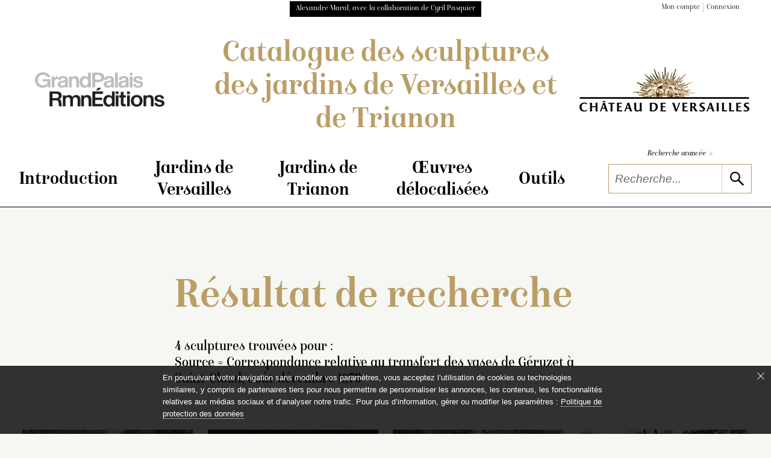

--- FILE ---
content_type: text/html; charset=UTF-8
request_url: https://sculptures-jardins.chateauversailles.fr/recherche/resultat.php?isource=correspondance-relative-au-id759721
body_size: 14907
content:
<!doctype html><html lang="fr" xmlns="http://www.w3.org/1999/xhtml" prefix="og: http://ogp.me/ns#">
<head>
	<!-- Matomo -->
<script nonce="CbUFcSR6r/K7geKvmnhrBA==">
  var _paq = window._paq = window._paq || [];
  /* tracker methods like "setCustomDimension" should be called before "trackPageView" */
  _paq.push(['trackPageView']);
  _paq.push(['enableLinkTracking']);
  (function() {
    var u="https://matomo.labrmngp.fr/";
    _paq.push(['setTrackerUrl', u+'matomo.php']);
    _paq.push(['setSiteId', '77']);
    var d=document, g=d.createElement('script'), s=d.getElementsByTagName('script')[0];
    g.async=true; g.src=u+'matomo.js'; s.parentNode.insertBefore(g,s);
  })();
</script>
<!-- End Matomo Code -->
	<meta charset="utf-8">
	<meta http-equiv="X-UA-Compatible" content="IE=edge,chrome=1">
	
	<!--meta_content-->
	<title>Les sculptures des jardins de Versailles et de Trianon, résultat d'une recherche</title>
	<meta name="description" content="Catalogue raisonné des sculptures des jardins de Versailles et de Trianon. Résultat d'une recherche."/>
	
	
	<link rel="icon" href="../favicon.ico" />
	<meta name="viewport" content="width=device-width">	
<link rel="stylesheet" href="/static/css/config_domaine.css?v=251127">
<link rel="stylesheet" href="/static/css/styles_v1-04.css?v=251127">
<link rel="stylesheet" href="/static/css/print.css">	<script src="../static/js/polyfills/polyfills.js" defer></script>
	<script src="../static/js/polyfills/css-variables.js"></script>

	
</head>
<body class="body-RESULTAT">
<script nonce="CbUFcSR6r/K7geKvmnhrBA==" type="text/javascript">
   var _items = [{'link': '../notice/notice.php?id=741&pos=0&isource%3Dcorrespondance-relative-au-id759721#hn', 'img': '17-503182', 'titre': 'Vase orné de scènes marines et mascarons de coquillages', 'info': 'Léon Géruzet', 'text': '<ligne_desc>Vase de forme ovale ayant sur la moulure d’en haut une frise de coquilles et de feuilles de refend. Sur la gorge sont représentés, dans des compartiments, des dauphins voguant sur l’onde et des têtes de soleil. Sur le corps, sur les deux faces, des mascarons formés de coquillages et d’une écrevisse avec, au-dessous, un relief de jeunes tritons tenant des conques et des zéphyrs tenant des flèches et chevauchant des dauphins. Sous les anses en volutes, ornées de rinceaux et reposant…</ligne_desc>', 'position': '0'},{'link': '../notice/notice.php?id=1025&pos=1&isource%3Dcorrespondance-relative-au-id759721#hn', 'img': '17-503188', 'titre': 'Vase orné de scènes marines et mascarons de coquillages', 'info': 'Léon Géruzet', 'text': '<ligne_desc>Vase de forme ovale ayant sur la moulure d’en haut une frise de coquilles et de feuilles de refend. Sur la gorge sont représentés, dans des compartiments, des dauphins voguant sur l’onde et des têtes de soleil. Sur le corps, sur les deux faces, des mascarons formés de coquillages et d’une écrevisse avec, au-dessous, un relief de jeunes tritons tenant des conques et des zéphyrs tenant des flèches et chevauchant des dauphins. Sous les anses en volutes, ornées de rinceaux et reposant…</ligne_desc>', 'position': '1'},{'link': '../notice/notice.php?id=1026&pos=2&isource%3Dcorrespondance-relative-au-id759721#hn', 'img': '17-503192', 'titre': 'Vase orné de scènes marines et mascarons grimaçants', 'info': 'Léon Géruzet', 'text': '<ligne_desc>Vase de forme ovale ayant sur la moulure d’en haut une frise de congélations. Sur la gorge figure un relief représentant un triomphe marin avec, au-dessous, une frise de coquilles et de joncs. Sur le corps, sur les deux faces, des mascarons tirant la langue et coiffés de roseaux desquels partent des festons, tombant sur la panse, qui viennent s’attacher à deux protomés de lion sur lesquels reposent les anses en volutes ornées de rinceaux. Au-dessous, sur la panse, sont représentés…</ligne_desc>', 'position': '2'},{'link': '../notice/notice.php?id=1027&pos=3&isource%3Dcorrespondance-relative-au-id759721#hn', 'img': '17-503195', 'titre': 'Vase orné de scènes marines et mascarons grimaçants', 'info': 'Léon Géruzet', 'text': '<ligne_desc>Vase de forme ovale ayant sur la moulure d’en haut une frise de congélations. Sur la gorge figure un relief représentant un triomphe marin avec, au-dessous, une frise de coquilles et de joncs. Sur le corps, sur les deux faces, des mascarons tirant la langue et coiffés de roseaux desquels partent des festons, tombant sur la panse, qui viennent s’attacher à deux protomés de lion sur lesquels reposent les anses en volutes ornées de rinceaux. Au-dessous, sur la panse, sont représentés…</ligne_desc>', 'position': '3'}]</script>

<script src="/static/js/jquery-3.3.1.min.js"></script>
<!-- jQuery UI library -->
<script src="https://code.jquery.com/ui/1.12.1/jquery-ui.min.js"></script>

<!-- jQuery UI CSS framework -->
<link rel="stylesheet" href="https://code.jquery.com/ui/1.12.1/themes/base/jquery-ui.css">
<header role="banner">
<header-top class="wrapper">
<div class="black-block">Alexandre Maral, avec la collaboration de Cyril Pasquier</div>	
<ul class="list-dot">
	<li><a href="/dossiers/page_dossiers_iden.php#hn">Mon compte</a></li>
	<li><a href="/dossiers/page_dossiers_iden.php#hn">Connexion</a></li>
</ul>
</header-top>
<header-middle>
<div class="logo-wrapper">
	<a href="https://editions.grandpalaisrmn.fr/fr/editions/les-collections-en-ligne" target="_blank"><img alt="Consulter la liste des catalogues raisonnés d'inventaire de collection de musée produits par GrandPalaisRmnÉditions" src="../static/images/GrandPalaisRmnEditions_NOIR_GRIS.png" data-pin-nopin="true"></a>
</div>	
<div class="wrapper title-header" aria-label="Aller à la page d'accueil du site">
	<a href="../index.php">Catalogue des sculptures <br class="br_1110"/><br class="br_350-488"/>des jardins de Versailles et de Trianon</a>
</div>		
<div class="logo-wrapper">
	<a href="https://chateauversailles.fr" target="_blank"><img class="img_logo_musee" alt="Aller sur le site web du château de Versailles" src="../static/images/logo_versailles_fdblanc_x1.jpg"></a>
</div>
</header-middle>
<header-menu>
<nav class="wrapper">
<hamburger-menu>
<menu-line></menu-line>
<menu-line></menu-line>
<menu-line></menu-line>
<menu-line></menu-line>
<menu-line></menu-line>
</hamburger-menu>
<ul>
<li>
	<div class="accordion" aria-label="Cliquer pour accéder au sous-menu">Introduction</div>
	<sub-menu>
<a href="../essais/introduction.php#hn">Introduction</a>
<a href="../essais/etat_des_sources.php#hn">État des sources</a>
<a href="../essais/bibliographie.php#hn">Bibliographie</a>
<a href="../essais/remerciements.php#hn">Remerciements</a>
</sub-menu></li>
<li>
	<div class="accordion" aria-label="Cliquer pour accéder au sous-menu">Jardins de Versailles</div>
	<sub-menu>
<a href="../essais/jardins_2_01.php#hn">Allée&nbsp;d’Eau</a>
<a href="../essais/jardins_2_02.php#hn">Allée&nbsp;Royale</a>
<a href="../essais/jardins_2_03.php#hn">Bassin d’Apollon et Grand&nbsp;Canal</a>
<a href="../essais/jardins_2_04.php#hn">Bassin de&nbsp;Neptune</a>
<a href="../essais/jardins_2_05.php#hn">Bassins des&nbsp;Saisons</a>
<a href="../essais/jardins_2_06.php#hn">Orangerie et pièce d’eau des&nbsp;Suisses</a>
<a href="../essais/jardins_2_07.php#hn">Parterre d’Eau</a>
<a href="../essais/jardins_2_08.php#hn">Parterre de&nbsp;Latone</a>
<a href="../essais/jardins_2_09.php#hn">Parterre du&nbsp;Midi</a>
<a href="../essais/jardins_2_10.php#hn">Parterre du&nbsp;Nord</a>
<a href="../essais/jardins_2_11.php#hn">Bosquets actuels</a>
<a href="../essais/jardins_2_13.php#hn">Bosquets disparus</a>
<a href="../essais/jardins_2_12.php#hn">Ensembles&nbsp;thématiques</a>
</sub-menu></li>
<li>
	<div class="accordion" aria-label="Cliquer pour accéder au sous-menu">Jardins de Trianon</div>
	<sub-menu>
<a href="../essais/jardins_3_01.php#hn">Jardins du Grand Trianon</a>
<a href="../essais/jardins_3_02.php#hn">Jardins du Petit Trianon et du hameau de la reine</a>
</sub-menu></li>
<li>
	<div class="accordion" aria-label="Cliquer pour accéder au sous-menu">Œuvres délocalisées</div>
	<sub-menu>
<a href="../recherche/resultat.php?ilocalisation=4_01#hn">Œuvres provenant des jardins et conservées à l’abri à Versailles</a>
<a href="../recherche/resultat.php?ilocalisation=4_02#hn">Œuvres conservées ailleurs qu’à Versailles</a>
<a href="../recherche/resultat.php?ilocalisation=4_03#hn">Œuvres attestées, mais non situées, dans les jardins de Versailles ou de Trianon</a>
<a href="../recherche/resultat.php?ilocalisation=4_04#hn">Œuvres commandées pour Versailles et jamais placées</a>
<a href="../recherche/resultat.php?ilocalisation=4_05#hn">Œuvres disparues</a>
</sub-menu></li>
<li>
	<div class="accordion" aria-label="Cliquer pour accéder au sous-menu">Outils</div>
	<sub-menu>
<a href="../essais/toutes-les-sculptures.php#hn">Toutes les sculptures</a>
<a href="../plan/plan.php#hn">Plans</a>
<a href="../outils/index.php#hn">Index</a>
</sub-menu></li>
</ul>
<span class="nav-bar"></span>
<div class="form-multi-blocks">
<a href="../recherche/rechercher.php#hn">Recherche avancée <span>></span></a>
<form action="../recherche/resultat.php" method="get" name="form_glob"  aria-label="Recherche libre" role="search" autocomplete="off">
<div class="collapsed-form-bloc">
<input name="Ltout_Op" value="likemot" type="hidden"/><input type="text" id="search" placeholder="Recherche..." name="Ltout" class="iSearchPlus" spellcheck="false" autocomplete="off"/>
<button type="submit" aria-label="lancer la recherche"><svg class="icons"><use xlink:href="../static/images/icons.svg#icon-search"></use></svg></button>
</div>
</form>
</div>
</nav>
</header-menu>
<script nonce="CbUFcSR6r/K7geKvmnhrBA==">
function compareInsensitive(request, response) {
	
//console.log(request.term);
  // Vérifiez si la variable request.term est définie
  if (typeof request.term === "undefined") {
    // Renvoie un tableau vide si la variable request.term est undefined
    return [];
  }
	else
	{
  // Récupère la chaîne de recherche et la normalise en supprimant les accents et en la convertissant en minuscules
  var term = request.term.normalize("NFD").replace(/[\u0300-\u036f]/g, "").toLowerCase();

  // Filtre les éléments du tableau en fonction de la chaîne de recherche normalisée
  var filtered = response.filter(function(item) {
    return item.label.normalize("NFD").replace(/[\u0300-\u036f]/g, "").toLowerCase().indexOf(term) !== -1;
  });

  // Renvoie le tableau filtré
  return filtered;
  }
}

$(function() {
  // Créez un tableau de suggestions d'autocomplétion
  // Attention : après génération du json en xsl supprimer les derniers , 
  var availableTags = [{ "label": ""}, { "label": "Abeille"}, { "label": "Abel"}, { "label": "Achéloüs"}, { "label": "Achille"}, { "label": "Achille à Scyros"}, { "label": "Acis"}, { "label": "Adonis"}, { "label": "Adonis, dit aussi Jeune homme, Jeune berger ou Jeune athlète"}, { "label": "Adrastée"}, { "label": "Adrastée, dite aussi La Libéralité ou L’Abondance"}, { "label": "Adriaen De Vries"}, { "label": "Agnodice"}, { "label": "Agrippine"}, { "label": "Aigle"}, { "label": "Aigle (tête)"}, { "label": "Aiguière"}, { "label": "Albin"}, { "label": "Alexandre"}, { "label": "Alexandre le Grand"}, { "label": "Alexandre le Grand (profil)"}, { "label": "Alexandre mourant, dit aussi Gladiateur"}, { "label": "Allée d’Eau"}, { "label": "Allée Royale"}, { "label": "Allées d’Apollon au Grand Canal"}, { "label": "Allégorie"}, { "label": "Allégorie de rivière"}, { "label": "Allégorie fluviale"}, { "label": "Alma Parens"}, { "label": "Amazone"}, { "label": "Amazone blessée, du type dit de Sosiclès"}, { "label": "Amazone Mattei"}, { "label": "Ambroise Duval"}, { "label": "Amour"}, { "label": "Amour couché sur des épis de blé"}, { "label": "Amour et enfant tenant un feston"}, { "label": "Amour et zéphyr tenant des fleurs"}, { "label": "Amour jouant avec un satyre"}, { "label": "Amour qui admire un jet d’eau"}, { "label": "Amour qui se mire dans l’eau"}, { "label": "Amour sur un cygne"}, { "label": "Amour tenant des fleurs et enfant tenant une couronne de laurier"}, { "label": "Amour tenant des gerbes de blé"}, { "label": "Amour tenant glaive et casque et enfant tenant deux couronnes et une palme"}, { "label": "Amour tenant un oiseau et fillette jouant de la viole de gambe"}, { "label": "Amour tenant une corbeille de fleurs et fillette entourée d’un feston"}, { "label": "Amour tenant une faucille"}, { "label": "Amour tenant une faucille et des épis de blé"}, { "label": "Amour touchant le cœur d’une fillette tenant une corne remplie de fleurs"}, { "label": "Amphitrite"}, { "label": "Anacréon"}, { "label": "Anacréon, dit à tort Mithridate"}, { "label": "Anchimole"}, { "label": "Anchimole, dit aussi Morphée"}, { "label": "André Paul Arthur Massoulle"}, { "label": "Andromède"}, { "label": "Anguille"}, { "label": "Animal"}, { "label": "Animal aquatique"}, { "label": "Animal fabuleux"}, { "label": "Animal terrestre"}, { "label": "Anne Nicole"}, { "label": "Anselme Flamen"}, { "label": "Antinoüs"}, { "label": "Antinoüs Capitolin ou Jeune gladiateur"}, { "label": "Antinoüs, dit aussi Adonis"}, { "label": "Antinoüs du Belvédère"}, { "label": "Antiquité"}, { "label": "Antoine André"}, { "label": "Antoine Coysevox"}, { "label": "Antoine Étex"}, { "label": "Antoine Guyot"}, { "label": "Antoine-Laurent de Jussieu"}, { "label": "Antonin"}, { "label": "Apollon"}, { "label": "Apollon à la lyre"}, { "label": "Apollon de Smyrne"}, { "label": "Apollon du Belvédère"}, { "label": "Apollon ou Pothos"}, { "label": "Apollon servi par les nymphes"}, { "label": "Apollon sur son char"}, { "label": "Apollon (tête)"}, { "label": "Apollon vainqueur du serpent Python"}, { "label": "Apollonius"}, { "label": "Aréthuse"}, { "label": "Argus"}, { "label": "Ariane"}, { "label": "Arion"}, { "label": "Aristée"}, { "label": "Aristée et Protée"}, { "label": "Armand Lefèvre"}, { "label": "Armand-Louis Solignon"}, { "label": "Arria"}, { "label": "Artémise"}, { "label": "Aruncus"}, { "label": "Aruncus, dit aussi un Moissonneur et Vertumne"}, { "label": "Atalante"}, { "label": "Atalante Mazarin"}, { "label": "Atlas"}, { "label": "Auguste"}, { "label": "Auguste Suchetet"}, { "label": "Bacchanale"}, { "label": "Bacchanale d’enfants"}, { "label": "Bacchante"}, { "label": "Bacchante (tête)"}, { "label": "Bacchus"}, { "label": "Bacchus au repos, dit Bacchus de Versailles"}, { "label": "Bacchus coiffé d’un bonnet phrygien"}, { "label": "Bacchus, dit aussi L’Automne"}, { "label": "Bacchus, dit aussi l’Automne"}, { "label": "Bacchus Médicis"}, { "label": "Balance (signe)"}, { "label": "Baleine"}, { "label": "Balthazar Marsy"}, { "label": "Balustrade de l’Orangerie"}, { "label": "Barthélemy de Mélo"}, { "label": "Bartolomeo Cavaceppi"}, { "label": "Bassin d’Apollon et Grand Canal"}, { "label": "Bassin de la Sirène"}, { "label": "Bassin de Latone"}, { "label": "Bassin de Neptune"}, { "label": "Bassin des Couronnes occidental"}, { "label": "Bassin des Couronnes oriental"}, { "label": "Bassin des Lézards méridional"}, { "label": "Bassin des Lézards septentrional"}, { "label": "Bassin du Dragon"}, { "label": "Bassin du Miroir et Jardin du Roi"}, { "label": "Bassins de Latone et des Lézards"}, { "label": "Bassins des Saisons"}, { "label": "Bassins du Plat-Fond et de la Petite-Gerbe et Buffet d’eau"}, { "label": "Bécasse"}, { "label": "Bélier"}, { "label": "Bélier (signe)"}, { "label": "Bélier (tête)"}, { "label": "Benoît Massou"}, { "label": "Bérénice"}, { "label": "Bernard-Lhermite"}, { "label": "Blaireau"}, { "label": "Borée"}, { "label": "bosquet de l’Arc de triomphe"}, { "label": "Bosquet de l’Arc de triomphe"}, { "label": "Bosquet de l’Encelade"}, { "label": "Bosquet de l’Étoile"}, { "label": "Bosquet de l’Etoile"}, { "label": "Bosquet de l’Ile Royale"}, { "label": "Bosquet de l’Obélisque"}, { "label": "Bosquet de la Colonnade"}, { "label": "Bosquet de la Reine"}, { "label": "Bosquet de la Salle de bal"}, { "label": "Bosquet de la Salle des antiques"}, { "label": "Bosquet de la Salle des marronniers"}, { "label": "Bosquet de la Salle du Conseil"}, { "label": "Bosquet des Dômes"}, { "label": "Bosquet du Labyrinthe"}, { "label": "Bosquet du Marais"}, { "label": "Bosquet du Pavillon d’eau"}, { "label": "Bosquet du Rond-Vert"}, { "label": "Bosquet du Théâtre d’Eau"}, { "label": "Bosquets"}, { "label": "Bosquets de la Girandole et du Dauphin"}, { "label": "Bouc"}, { "label": "Bouc (peau)"}, { "label": "Bouc (tête)"}, { "label": "Britannicus"}, { "label": "Brutus"}, { "label": "Bucéphale"}, { "label": "Buste"}, { "label": "Bœuf (pied)"}, { "label": "Calliope"}, { "label": "Calliope ou Femme tenant une flûte et un masque, dite aussi La Comédie"}, { "label": "Callisto"}, { "label": "Callisto, dite aussi Compagne de Diane"}, { "label": "Caméléon"}, { "label": "Camille Berson"}, { "label": "Canard"}, { "label": "Cancer (signe)"}, { "label": "Capricorne"}, { "label": "Capricorne (signe)"}, { "label": "Caracalla"}, { "label": "Caracalla, dit à tort Pyrrhus"}, { "label": "Carpe"}, { "label": "Castor"}, { "label": "Castor et Pollux"}, { "label": "Centaure"}, { "label": "Centaure Albani"}, { "label": "Centaure Furietti"}, { "label": "Cerbère"}, { "label": "Cérès"}, { "label": "Cérès, dite aussi L’Abondance et Isis"}, { "label": "Cérès, dite aussi l’Été"}, { "label": "Cérès, dite aussi L’Été"}, { "label": "Cérès et le lézard"}, { "label": "Cérès Mattei, dite aussi Faustine"}, { "label": "Cerf"}, { "label": "Cerf (tête)"}, { "label": "César"}, { "label": "Charles Bocquet"}, { "label": "Charles Marochetti"}, { "label": "Charles-Jules Ingé"}, { "label": "Chat"}, { "label": "Chauve-souris"}, { "label": "Cheval"}, { "label": "Cheval marin"}, { "label": "Cheval marin chevauché par un Amour"}, { "label": "Chevaux du Soleil"}, { "label": "Chevaux du Soleil pansés par des tritons"}, { "label": "Chevaux du Soleil s’abreuvant"}, { "label": "Chèvre (peau)"}, { "label": "Chèvre (tête)"}, { "label": "Chevreau"}, { "label": "Chevreau (peau)"}, { "label": "Chien"}, { "label": "Chimère"}, { "label": "Chouette"}, { "label": "Christophe-François Calla"}, { "label": "Cigogne"}, { "label": "Cinq dauphins"}, { "label": "Cinq mascarons"}, { "label": "Circé"}, { "label": "Claude"}, { "label": "Claude Bertin"}, { "label": "Claude Michel, dit Clodion"}, { "label": "Claude Poirier"}, { "label": "Claude-Clair Francin"}, { "label": "Claudia"}, { "label": "Cléopâtre"}, { "label": "Cléopâtre du Belvédère"}, { "label": "Cléopâtre mourant"}, { "label": "Clodius Albinus"}, { "label": "Clytie"}, { "label": "Cochon"}, { "label": "Colombiné"}, { "label": "Compagne de Diane"}, { "label": "Constantin"}, { "label": "Constantin, dit autrefois Titus"}, { "label": "Consul romain"}, { "label": "Coq"}, { "label": "Corail"}, { "label": "Corbeau"}, { "label": "Corneille Van Clève"}, { "label": "Couronne de roseaux"}, { "label": "Crabe"}, { "label": "Créature hybride"}, { "label": "Crocodile"}, { "label": "Cuvettes"}, { "label": "Cyané"}, { "label": "Cybèle"}, { "label": "Cygne"}, { "label": "Cygne chevauché par un enfant"}, { "label": "Cygne (tête)"}, { "label": "Cyparisse"}, { "label": "Cyparisse et son cerf"}, { "label": "Dame inconnue du règne de Louis XIV"}, { "label": "Dame romaine, dite aussi Uranie"}, { "label": "Dame romaine qui tient des pavots"}, { "label": "Daphné"}, { "label": "Dauphin"}, { "label": "Dauphin (tête)"}, { "label": "Déjanire"}, { "label": "Demi-lune du bassin d’Apollon"}, { "label": "Démosthène"}, { "label": "Denis Prévost"}, { "label": "Deux Amours"}, { "label": "Deux Amours autour d’un massif de joncs"}, { "label": "Deux Amours couchés sur des fleurs"}, { "label": "Deux Amours et un cygne"}, { "label": "Deux Amours et un enfant soufflant dans une conque"}, { "label": "Deux Amours et un griffon"}, { "label": "Deux Amours et une écrevisse"}, { "label": "Deux Amours et une fillette"}, { "label": "Deux Amours et une fillette tenant un miroir"}, { "label": "Deux Amours et une lyre"}, { "label": "Deux Amours faisant des bulles de savon"}, { "label": "Deux Amours jouant avec des oiseaux"}, { "label": "Deux Amours jouant du tambour"}, { "label": "Deux Amours, l’un jouant de la flûte, l’autre du tambourin"}, { "label": "Deux Amours, l’un jouant de la harpe, l’autre tenant des fleurs"}, { "label": "Deux Amours, l’un jouant de la lyre, l’autre de la flûte de Pan"}, { "label": "Deux Amours, l’un jouant de la lyre, l’autre le couronnant"}, { "label": "Deux Amours, l’un jouant de la musette, l’autre de la flûte traversière"}, { "label": "Deux Amours, l’un jouant de la musette, l’autre du hautbois"}, { "label": "Deux Amours, l’un jouant du cor, l’autre tenant un oiseau"}, { "label": "Deux Amours, l’un jouant du luth, l’autre chantant en lisant une partition"}, { "label": "Deux Amours, l’un jouant du luth, l’autre tenant une partition"}, { "label": "Deux Amours, l’un jouant du tambourin, l’autre des castagnettes"}, { "label": "Deux Amours, l’un jouant du triangle, l’autre dansant et jouant des castagnettes"}, { "label": "Deux Amours, l’un jouant du xylophone, l’autre des cymbales"}, { "label": "Deux Amours, l’un tenant un arc et une flamme, l’autre tenant deux oiseaux et embrassé par un jeune enfant"}, { "label": "Deux Amours, l’un tenant un basson, l’autre soufflant dans une trompe"}, { "label": "Deux Amours, l’un tenant une couronne de laurier et une corne, l’autre une palme et des fleurs"}, { "label": "Deux Amours se disputant une flûte de Pan"}, { "label": "Deux Amours se disputant une lyre"}, { "label": "Deux Amours tenant une couronne de lauriers"}, { "label": "Deux Amours tenant une grande palme et l’un une couronne"}, { "label": "Deux Amours tirant à l’arc"}, { "label": "Deux Amours, un enfant et deux dauphins"}, { "label": "Deux Buffets"}, { "label": "Deux dauphins"}, { "label": "Deux enfants jouant avec des oiseaux"}, { "label": "Deux enfants jouant avec un cygne"}, { "label": "Deux enfants tenant une écrevisse"}, { "label": "Deux groupes d’enfants"}, { "label": "Deux petits vases ornés de cannelures"}, { "label": "Deux tritons"}, { "label": "Deux urnes"}, { "label": "Deux vases"}, { "label": "Deux vases aux anses formées d’une tête de bélier surmontée d’une double corne d’abondance"}, { "label": "Deuxième bosquet des Bains d’Apollon"}, { "label": "Diane"}, { "label": "Diane chasseresse"}, { "label": "Diane de Versailles"}, { "label": "Diane ou Compagne de Diane"}, { "label": "Didon"}, { "label": "Didon sur le bûcher"}, { "label": "Dieu/Déesse"}, { "label": "Dindon"}, { "label": "Diogène"}, { "label": "Divinité"}, { "label": "Domenico Guidi"}, { "label": "Dominique Lefebvre"}, { "label": "Douze vases"}, { "label": "Dragon"}, { "label": "Dragon (tête)"}, { "label": "Drusus"}, { "label": "Dryade"}, { "label": "Dryade (tête)"}, { "label": "Écrevisse"}, { "label": "Edmé Bouchardon"}, { "label": "Éléphant (tête)"}, { "label": "Empereur romain"}, { "label": "Empereur romain, dit Clodius Albinus"}, { "label": "Empereur romain (profil)"}, { "label": "Encelade"}, { "label": "Enfant"}, { "label": "Enfant supportant une corbeille de fruits"}, { "label": "Enfant supportant une grande coquille chargée de coquillages"}, { "label": "Enfant sur un dauphin"}, { "label": "Enfant voguant sur un dauphin"}, { "label": "Enfants chassant"}, { "label": "Enfants jouant"}, { "label": "Épervier"}, { "label": "Éponge"}, { "label": "Époque contemporaine"}, { "label": "Époque moderne"}, { "label": "Escarbot"}, { "label": "Esculape"}, { "label": "Ésope"}, { "label": "Étienne Blanchard"}, { "label": "Étienne Le Hongre"}, { "label": "Étienne-Germain Ingé"}, { "label": "Étienne-Maurice Falconet"}, { "label": "Étoile de mer"}, { "label": "Eugène Rudier"}, { "label": "Faucon"}, { "label": "Faune"}, { "label": "Faune au chevreau"}, { "label": "Faune cymbalier"}, { "label": "Faune grec Mazarin"}, { "label": "Faune jouant de la flûte, dit Petit Faune Borghèse"}, { "label": "Faune romain Mazarin"}, { "label": "Faune (tête)"}, { "label": "Faustine"}, { "label": "Faustine la Jeune"}, { "label": "Femme"}, { "label": "Femme à l’enfant, dite aussi Leucothée et Bacchus"}, { "label": "Femme au chignon"}, { "label": "Femme au diadème"}, { "label": "Femme couronnée de houx"}, { "label": "Femme couronnée de raisins et de feuilles de vigne"}, { "label": "Femme, dite à tort L’Europe"}, { "label": "Femme drapée"}, { "label": "Femme romaine"}, { "label": "Ferdinand-Philippe d’Orléans"}, { "label": "Ferdinand-Philippe, duc d’Orléans"}, { "label": "Fleuve et rivière"}, { "label": "Flore"}, { "label": "Flore, dite aussi le Printemps"}, { "label": "Flore, dite aussi Le Printemps"}, { "label": "Flore Farnèse"}, { "label": "Florence-XVIe siècle"}, { "label": "Fonderie de Coubertin"}, { "label": "Fontaine de l’Amour assis sur un dauphin"}, { "label": "Fontaine de la Pyramide"}, { "label": "Fontaine des dauphins"}, { "label": "Francesco Bordoni"}, { "label": "Francesco Lazzarini"}, { "label": "François Anguier"}, { "label": "François Aubry"}, { "label": "François Barrois"}, { "label": "François Bonvalet"}, { "label": "François Fontelle"}, { "label": "François Girardon"}, { "label": "François Lespingola"}, { "label": "François Picard"}, { "label": "François-Frédéric Lemot"}, { "label": "Furie"}, { "label": "Gaine à décor de coquilles et plantes aquatiques"}, { "label": "Galatée"}, { "label": "Galatée (tête)"}, { "label": "Galba"}, { "label": "Ganymède"}, { "label": "Ganymède Médicis"}, { "label": "Gaspard Marsy"}, { "label": "Geai"}, { "label": "Géant/Géante"}, { "label": "Gémeaux (signe)"}, { "label": "Génie"}, { "label": "Génie ailé tenant un cœur, dit La Foi"}, { "label": "Génie conduisant un dragon marin"}, { "label": "Georges Sibrayque"}, { "label": "Gérard Léonard Hérard"}, { "label": "Géta"}, { "label": "Gilles Guérin"}, { "label": "Giovanni Battista Foggini"}, { "label": "Giovanni Bonazza"}, { "label": "Gladiateur Borghèse"}, { "label": "Gladiateur mourant Ludovisi"}, { "label": "Grande Commande"}, { "label": "Grenouille"}, { "label": "Griffon"}, { "label": "Griffon (patte)"}, { "label": "Griffon (tête)"}, { "label": "Grondin"}, { "label": "Grotte de Téthys"}, { "label": "Groupe"}, { "label": "Grue"}, { "label": "Guillaume Coustou"}, { "label": "Guillaume Coustou Fils"}, { "label": "Guillaume Hulot"}, { "label": "Hadrien"}, { "label": "Hadrien, dit à tort Antonin le Pieux"}, { "label": "Hadrien jeune"}, { "label": "Hamadryade ou danseuse"}, { "label": "Hannibal"}, { "label": "Hannibal, dit à tort Octavien"}, { "label": "Hébé"}, { "label": "Hébé, dite aussi Flore"}, { "label": "Hendryck Van Émenryck"}, { "label": "Henri Meusnier"}, { "label": "Hercule"}, { "label": "Hercule au serpent"}, { "label": "Hercule combattant l’hydre"}, { "label": "Hercule Commode du Belvédère"}, { "label": "Hercule, dit aussi Vertumne"}, { "label": "Hercule Farnèse"}, { "label": "Hercule Mazarin"}, { "label": "Hercule Richelieu"}, { "label": "Hermaphrodite"}, { "label": "Hermaphrodite Borghèse"}, { "label": "Héron"}, { "label": "Héros/Héroïne"}, { "label": "Hibou"}, { "label": "Hippocrate"}, { "label": "Homard"}, { "label": "Homère"}, { "label": "Homère chantant ses poèmes"}, { "label": "Homme"}, { "label": "Hubert Le Sueur"}, { "label": "Hydre"}, { "label": "Ichtyocentaure"}, { "label": "Iguane"}, { "label": "Ino"}, { "label": "Ino et Mélicerte"}, { "label": "Insecte"}, { "label": "Iphigénie"}, { "label": "Iris"}, { "label": "Isis"}, { "label": "Isocrate"}, { "label": "Ivresse de Silène, dite autrefois Bacchanale"}, { "label": "Jacques Blanchard"}, { "label": "Jacques Bourdet"}, { "label": "Jacques Bousseau"}, { "label": "Jacques Buirette"}, { "label": "Jacques Desjardins"}, { "label": "Jacques Grimault"}, { "label": "Jacques Herpin"}, { "label": "Jacques Houzeau"}, { "label": "Jacques Prou"}, { "label": "Janus"}, { "label": "Jardin anglais du Petit Trianon"}, { "label": "Jardin des Marronniers"}, { "label": "Jardin du Dauphin"}, { "label": "Jardin du Roi, jardin des Sources et parterre du Laocoon"}, { "label": "Jardin français du Petit Trianon"}, { "label": "Jardins de Trianon"}, { "label": "Jardins de Versailles"}, { "label": "Jardins du Grand Trianon"}, { "label": "Jardins du Petit Trianon et du hameau de la reine"}, { "label": "Jason"}, { "label": "Jean Cornu"}, { "label": "Jean de Lapierre"}, { "label": "Jean Dedieu"}, { "label": "Jean Degoullons"}, { "label": "Jean Drouilly"}, { "label": "Jean Du Seigneur"}, { "label": "Jean François"}, { "label": "Jean Hanard"}, { "label": "Jean Hardy"}, { "label": "Jean Joly"}, { "label": "Jean Légeret"}, { "label": "Jean Raon"}, { "label": "Jean Robert"}, { "label": "Jean Rousselet"}, { "label": "Jean Thierry"}, { "label": "Jean-Balthasar Keller"}, { "label": "Jean-Baptiste Beaumont"}, { "label": "Jean-Baptiste Goy"}, { "label": "Jean-Baptiste Lemoyne"}, { "label": "Jean-Baptiste Poultier"}, { "label": "Jean-Baptiste Théodon"}, { "label": "Jean-Baptiste Tuby"}, { "label": "Jean-Baptiste Tuby fils"}, { "label": "Jean-François Legendre-Héral"}, { "label": "Jean-François Lorta"}, { "label": "Jean-Jacques Caffieri"}, { "label": "Jean-Jacques Clérion"}, { "label": "Jean-Joseph Vinache"}, { "label": "Jean-Louis Lemoyne"}, { "label": "Jean-Melchior Raon"}, { "label": "Jeune faune"}, { "label": "Jeune homme"}, { "label": "Jeune homme nu, la main gauche appuyée sur un tronc d’arbre"}, { "label": "Jeune paysan"}, { "label": "Jeune Romain"}, { "label": "Joseph Rayol"}, { "label": "Joseph Vinache"}, { "label": "Joueuse de tambourin et Amour"}, { "label": "Joueuse de tambourin et satyre"}, { "label": "Jules Alexis Coutan"}, { "label": "Jules César"}, { "label": "Jules César (profil)"}, { "label": "Jules-Antoine Rousseau"}, { "label": "Julia Domna"}, { "label": "Julia Maesa"}, { "label": "Junon"}, { "label": "Junon Cesi, dite aussi Bérénice"}, { "label": "Junon de Smyrne"}, { "label": "Junon, dite autrefois Cérès, le Sommeil, Uranie ou Julia Domna"}, { "label": "Jupiter"}, { "label": "Jupiter Stator"}, { "label": "Jupiter tonnant, dit Jupiter de Smyrne"}, { "label": "L’Abondance"}, { "label": "L’Afrique"}, { "label": "L’Aigle et le Renard"}, { "label": "L’Aigle, le Lapin et l’Escarbot"}, { "label": "L’Air"}, { "label": "L’Amérique"}, { "label": "L’Amour"}, { "label": "L’Amour taillant son arc dans la massue d’Hercule"}, { "label": "L’Amour tirant à l’arc"}, { "label": "L’Asie"}, { "label": "L’Aurore"}, { "label": "L’Automne"}, { "label": "L’Automne, dit aussi Bacchus"}, { "label": "L’Eau"}, { "label": "L’Empire"}, { "label": "L’Enlèvement d’Orithye par Borée"}, { "label": "L’Enlèvement de Cybèle par Saturne"}, { "label": "L’Enlèvement de Proserpine par Pluton"}, { "label": "L’Envie"}, { "label": "L’Espagne"}, { "label": "L’Été"}, { "label": "L’Europe"}, { "label": "L’Heure de Midi"}, { "label": "L’Histoire"}, { "label": "L’Hiver"}, { "label": "L’Île des enfants"}, { "label": "La Clarté"}, { "label": "La Clarté, dite aussi Clytie"}, { "label": "La Comédie"}, { "label": "La Dordogne"}, { "label": "La Fidélité"}, { "label": "La Foi"}, { "label": "La Force"}, { "label": "La Fortune"}, { "label": "La Fortune, dite aussi l’Abondance"}, { "label": "La Fourberie"}, { "label": "La France"}, { "label": "La France triomphante"}, { "label": "La Garonne"}, { "label": "La Gloire"}, { "label": "La Gloire de la France"}, { "label": "La Grue et le Renard"}, { "label": "La Hollande"}, { "label": "La Justice"}, { "label": "La Loire"}, { "label": "La Maladie"}, { "label": "La Marne"}, { "label": "La Mort d’Abel"}, { "label": "La Naissance de Vénus"}, { "label": "La Nuit"}, { "label": "La Paix"}, { "label": "La Paix des Grecs, dite aussi Papirius et sa mère"}, { "label": "La Pologne"}, { "label": "La Poule et les Poussins"}, { "label": "La Renommée"}, { "label": "La Renommée du roi"}, { "label": "La Santé"}, { "label": "La Saône"}, { "label": "La Seine"}, { "label": "La Souris, le Chat et le petit Coq"}, { "label": "La Terre"}, { "label": "La Victoire de la France"}, { "label": "Lacroix"}, { "label": "Lambert-Sigisbert Adam"}, { "label": "Laocoon"}, { "label": "Lapin"}, { "label": "Latone"}, { "label": "Laurent Magnier"}, { "label": "Lazzaro Baldi"}, { "label": "Le Bain des nymphes, dit aussi Le Bain de Diane"}, { "label": "Le Bernin"}, { "label": "Le Buffet d’eau"}, { "label": "Le Chat pendu et les Rats"}, { "label": "Le Colérique"}, { "label": "Le Combat des animaux"}, { "label": "Le Conseil des rats"}, { "label": "Le Coq et le Coq d’Inde"}, { "label": "Le Coq et le Diamant"}, { "label": "Le Coq et le Renard"}, { "label": "Le Couronnement de Mars"}, { "label": "Le Cygne et la Grue"}, { "label": "Le Dauphin et le Singe"}, { "label": "Le Duc et les Oiseaux"}, { "label": "Le Feu"}, { "label": "Le Flegmatique"}, { "label": "Le Lièvre et la Tortue"}, { "label": "Le Loiret, dit autrefois l’Allier"}, { "label": "Le Loup et la Grue"}, { "label": "Le Loup et la Tête"}, { "label": "Le Loup et le Porc-épic"}, { "label": "Le Mélancolique"}, { "label": "Le Milan et les Colombes"}, { "label": "Le Milan et les Oiseaux"}, { "label": "Le Paon et la Pie"}, { "label": "Le Paon et le Rossignol"}, { "label": "Le Perroquet et le Singe"}, { "label": "Le Poème héroïque"}, { "label": "Le Poème lyrique"}, { "label": "Le Poème pastoral"}, { "label": "Le Poème satirique"}, { "label": "Le Point du jour"}, { "label": "Le Printemps"}, { "label": "Le Rat et la Grenouille"}, { "label": "Le Rémouleur, dit aussi Milichus et Le Rotator"}, { "label": "Le Renard et la Grue"}, { "label": "Le Renard et le Bouc"}, { "label": "Le Renard et le Corbeau"}, { "label": "Le Renard et les Raisins"}, { "label": "Le Rhône"}, { "label": "Le Sanguin"}, { "label": "Le Serpent à plusieurs têtes"}, { "label": "Le Serpent et la Lime"}, { "label": "Le Serpent et le Porc-épic"}, { "label": "Le Signe de l’Écrevisse"}, { "label": "Le Signe de la Balance"}, { "label": "Le Signe de la Vierge"}, { "label": "Le Signe des Gémeaux"}, { "label": "Le Signe des Poissons"}, { "label": "Le Signe du Bélier"}, { "label": "Le Signe du Capricorne"}, { "label": "Le Signe du Lion"}, { "label": "Le Signe du Sagittaire"}, { "label": "Le Signe du Scorpion"}, { "label": "Le Signe du Taureau"}, { "label": "Le Signe du Verseau"}, { "label": "Le Singe et le Chat"}, { "label": "Le Singe et ses petits"}, { "label": "Le Singe juge"}, { "label": "Le Singe roi"}, { "label": "Le Soir"}, { "label": "Le Soir, dit aussi Diane"}, { "label": "Le Sommeil"}, { "label": "Le Temps"}, { "label": "Le Triomphe de Mars"}, { "label": "Le Triomphe de Téthys"}, { "label": "Léon Fagel"}, { "label": "Léon Géruzet"}, { "label": "Léonard Roger"}, { "label": "Les Canes et le Barbet"}, { "label": "Les Coqs et la Perdrix"}, { "label": "Les Grenouilles et Jupiter"}, { "label": "Les Lutteurs"}, { "label": "Les Paons et le Geai"}, { "label": "Leucothée"}, { "label": "Lézard"}, { "label": "Lièvre"}, { "label": "Limier terrassant un cerf"}, { "label": "Lion"}, { "label": "Lion de Némée"}, { "label": "Lion de Némée (peau)"}, { "label": "Lion (patte)"}, { "label": "Lion (protomé)"}, { "label": "Lion (signe)"}, { "label": "Lion terrassant un loup"}, { "label": "Lion terrassant un sanglier"}, { "label": "Lion (tête)"}, { "label": "Livie"}, { "label": "Lorenzo Ottoni"}, { "label": "Louis Claude Vassé"}, { "label": "Louis François"}, { "label": "Louis Garnier"}, { "label": "Louis Le Conte"}, { "label": "Louis Lerambert"}, { "label": "Louis XIV"}, { "label": "Louis XIV sous les traits de Marcus Curtius"}, { "label": "Louis XV"}, { "label": "Louis XV en Jupiter"}, { "label": "Louis-Aimé Lejeune"}, { "label": "Louis-Claude-Ferdinand Soyer"}, { "label": "Louis-Philippe Mouchy"}, { "label": "Loup"}, { "label": "Loup (tête)"}, { "label": "Lucius Verus"}, { "label": "Lucrèce"}, { "label": "Lysias"}, { "label": "Marc Arcis"}, { "label": "Marc Aurèle"}, { "label": "Marc Aurèle jeune, dit à tort Hadrien"}, { "label": "Marcus Curtius"}, { "label": "Marie Leszczynska"}, { "label": "Marie Leszczynska en Junon"}, { "label": "Mars"}, { "label": "Mars, dit aussi Alexandre"}, { "label": "Mars vengeur"}, { "label": "Marsyas"}, { "label": "Marsyas et Olympe Ludovisi"}, { "label": "Marsyas (tête)"}, { "label": "Martin Carlier"}, { "label": "Martin Desjardins"}, { "label": "Martin Frémery"}, { "label": "Mascaron"}, { "label": "Matthieu Lespagnandelle"}, { "label": "Maxence"}, { "label": "Méduse (tête)"}, { "label": "Méléagre"}, { "label": "Méléagre tuant un sanglier"}, { "label": "Mélicerte"}, { "label": "Mercure"}, { "label": "Mercure enlevant Psyché, dit aussi Mercure et Pandore"}, { "label": "Mercure et Argus"}, { "label": "Mercure Farnèse"}, { "label": "Messaline"}, { "label": "Michel Anguier"}, { "label": "Michel de La Perdrix"}, { "label": "Michel Monier"}, { "label": "Milan"}, { "label": "Milichus"}, { "label": "Milon de Crotone"}, { "label": "Minerve"}, { "label": "Minerve enfant"}, { "label": "Mithridate"}, { "label": "Modèle pour le bassin de Neptune"}, { "label": "Morphée"}, { "label": "Morse"}, { "label": "Mouette"}, { "label": "Murène"}, { "label": "Muse"}, { "label": "Muse à la nébride, dite autrefois Bacchante"}, { "label": "Naïade"}, { "label": "Naïade (tête)"}, { "label": "Napoléon en triomphateur"}, { "label": "Napoléon Ier"}, { "label": "Narval"}, { "label": "Neptune"}, { "label": "Neptune et Amphitrite"}, { "label": "Neptune (tête)"}, { "label": "Néron"}, { "label": "Néron jeune, dit à tort Geta"}, { "label": "Nicolas Coustou"}, { "label": "Nicolas Dossier"}, { "label": "Nicolas Frémery"}, { "label": "Nicolas Legendre"}, { "label": "Nicolas Massé"}, { "label": "Nicolas Meusnier"}, { "label": "Nicolas Monthéan"}, { "label": "Nicolas Sébastien Adam"}, { "label": "Nicolas-François Dupré"}, { "label": "Nicolas-François Gillet"}, { "label": "Noël Jouvenet"}, { "label": "Nouveau bosquet du Théâtre d’Eau"}, { "label": "Numa Pompilius"}, { "label": "Numa Pompilius confiant aux vestales la garde du feu sacré"}, { "label": "Nymphe"}, { "label": "Nymphe à la coquille Borghèse"}, { "label": "Nymphe et Amour"}, { "label": "Nymphe et Amour tenant un carquois"}, { "label": "Nymphe et Amour tenant une guirlande de fleurs"}, { "label": "Nymphe et enfant à la conque"}, { "label": "Nymphe et enfant au trident"}, { "label": "Nymphe et enfant tenant des oiseaux"}, { "label": "Nymphe et jeune triton"}, { "label": "Nymphe et Zéphyr"}, { "label": "Nymphe tenant une couronne de chêne"}, { "label": "Nymphe (tête)"}, { "label": "Océan"}, { "label": "Octavie"}, { "label": "Octavien"}, { "label": "Oiseau"}, { "label": "Olympe"}, { "label": "Olympia abandonnée, dite aussi la Pologne enchaînée"}, { "label": "Olympie"}, { "label": "Omphale"}, { "label": "Orangerie et pièce d’eau des Suisses"}, { "label": "Orithye"}, { "label": "Orphée"}, { "label": "Othon"}, { "label": "Othon, dit à tort Antonin"}, { "label": "Ours"}, { "label": "Ouvrages de sculpture au bosquet des Sources"}, { "label": "Paetus"}, { "label": "Paetus et Arria Ludovisi"}, { "label": "Pallas assise Mazarin"}, { "label": "Pan"}, { "label": "Pan, dit aussi Satyre"}, { "label": "Pan (tête)"}, { "label": "Pandore"}, { "label": "Pandore, dite aussi Psyché ou Artémise"}, { "label": "Pandore, dite aussi Vénus"}, { "label": "Panthère"}, { "label": "Panthère (peau)"}, { "label": "Paon"}, { "label": "Papirius"}, { "label": "Parterre à fleurs"}, { "label": "Parterre d’Eau"}, { "label": "Parterre de Latone"}, { "label": "Parterre du Midi"}, { "label": "Parterre du Nord"}, { "label": "Parterre haut et parterre bas"}, { "label": "Paul Tony-Noël"}, { "label": "Paysan-grenouille"}, { "label": "Pégase"}, { "label": "Pénée"}, { "label": "Perdrix"}, { "label": "Perroquet"}, { "label": "Persée"}, { "label": "Persée et Andromède"}, { "label": "Personnage"}, { "label": "Personnage antique, dit à tort Hannibal"}, { "label": "Personnage biblique"}, { "label": "Personnage historique"}, { "label": "Personnage littéraire"}, { "label": "Personnage mythologique"}, { "label": "Personnage romain"}, { "label": "Personnage romain, dit à tort Othon"}, { "label": "Personnage romain, dit à tort Septime Sévère"}, { "label": "Personnage romain, dit aussi Consul romain"}, { "label": "Pertinax"}, { "label": "Pescennius Niger"}, { "label": "Petite Commande"}, { "label": "Phaétuse"}, { "label": "Philibert Vigier"}, { "label": "Philippe Bertrand"}, { "label": "Philippe de Buyster"}, { "label": "Philippe Magnier"}, { "label": "Philippe-Laurent Roland"}, { "label": "Philosophe"}, { "label": "Phoque"}, { "label": "Pie"}, { "label": "Pierre Cotton"}, { "label": "Pierre de Francheville"}, { "label": "Pierre Granier"}, { "label": "Pierre Hutinot"}, { "label": "Pierre Hutinot fils"}, { "label": "Pierre Langlois"}, { "label": "Pierre Laviron"}, { "label": "Pierre Legros"}, { "label": "Pierre Mazeline"}, { "label": "Pierre Puget"}, { "label": "Pierre Taubin"}, { "label": "Pierre Varin"}, { "label": "Pierre Vernais"}, { "label": "Pittacus"}, { "label": "Pittacus, dit aussi Apollonius"}, { "label": "Platon"}, { "label": "Pluton"}, { "label": "Plutus"}, { "label": "Podalire"}, { "label": "Podalire, dit aussi Bacchus"}, { "label": "Poisson"}, { "label": "Poisson et écrevisse"}, { "label": "Poissons (signe)"}, { "label": "Pollux"}, { "label": "Polymnie"}, { "label": "Pomone"}, { "label": "Pomone, dite aussi Flore"}, { "label": "Pomone, dite aussi le Printemps"}, { "label": "Porc-épic"}, { "label": "Poule"}, { "label": "Poussin"}, { "label": "Priape"}, { "label": "Prisonnier Farnèse, dit aussi Tigrane"}, { "label": "Prisonnier Farnèse, dit aussi Tiridate"}, { "label": "Proserpine"}, { "label": "Protée"}, { "label": "Psyché"}, { "label": "Pyramide et Bain des nymphes"}, { "label": "Pyrrhus"}, { "label": "Python"}, { "label": "Quarante vases aux anses formées d’un protomé de lion"}, { "label": "Quatre cygnes"}, { "label": "Quatre enfants soutenant une cuvette"}, { "label": "Quatre nymphes, dites aussi Quatre pucelles"}, { "label": "Quatre vases aux anses formées d’un protomé de lion"}, { "label": "Quatre vases ornés de mascarons"}, { "label": "Quatre vases tripodes à décor d’instruments de musique"}, { "label": "Quinconces du Midi et du Nord"}, { "label": "Raie"}, { "label": "Rat"}, { "label": "Rémus"}, { "label": "Renard"}, { "label": "René Frémin"}, { "label": "René Grégoire"}, { "label": "Renommée"}, { "label": "Requin"}, { "label": "Requin et dauphin s’affrontant"}, { "label": "Rhéa"}, { "label": "Robert Le Lorrain"}, { "label": "Roger Schabol"}, { "label": "Rome"}, { "label": "Rome sous les traits d’une amazone"}, { "label": "Romulus"}, { "label": "Rossignol"}, { "label": "Sacrificateur"}, { "label": "Sacrificateur Albani"}, { "label": "Sacrificateur du Capitole"}, { "label": "Sacrifice à Bacchus"}, { "label": "Sacrifice d’Iphigénie"}, { "label": "Sacrifice dionysiaque, dit autrefois Mariage antique"}, { "label": "Sagittaire (signe)"}, { "label": "Salamandre"}, { "label": "Salles vertes"}, { "label": "Sanglier"}, { "label": "Sanglier (hure)"}, { "label": "Saturne"}, { "label": "Saturne, dit aussi l’Hiver"}, { "label": "Satyre"}, { "label": "Satyre accompagné d’un petit satyre"}, { "label": "Satyre couché sur des raisins"}, { "label": "Satyre et panthère"}, { "label": "Satyre jouant avec des raisins"}, { "label": "Satyre tenant une grappe de raisin et une flûte de pan"}, { "label": "Satyre (tête)"}, { "label": "Scène de danse"}, { "label": "Scipion"}, { "label": "Scipion (profil)"}, { "label": "Scorpion"}, { "label": "Scorpion (signe)"}, { "label": "Sébastien Slodtz"}, { "label": "Sénateur"}, { "label": "Sénateur, dit aussi Brutus"}, { "label": "Sénateur romain"}, { "label": "Sénateur romain, dit de Langres"}, { "label": "Sénèque"}, { "label": "Septime Sévère"}, { "label": "Serpent"}, { "label": "Silène"}, { "label": "Silène portant Bacchus"}, { "label": "Silène portant Bacchus, dit Grand Faune Borghèse"}, { "label": "Simon Hurtrelle"}, { "label": "Simon Mazière"}, { "label": "Singe"}, { "label": "Sirène"}, { "label": "Six termes"}, { "label": "Six vases"}, { "label": "Six vases à décor de branches de lierre"}, { "label": "Socrate (profil)"}, { "label": "Soldat grec"}, { "label": "Soldat romain"}, { "label": "Souris"}, { "label": "Sphinges"}, { "label": "Sphinx"}, { "label": "Sphinx chevauché par un Amour"}, { "label": "Sphinx (tête)"}, { "label": "Support de vasque triangulaire à décor de jeunes tritons"}, { "label": "Sylvain (tête)"}, { "label": "Syrinx"}, { "label": "Syrinx (tête)"}, { "label": "Taureau (signe)"}, { "label": "Télèphe"}, { "label": "Termes"}, { "label": "Termes de pierre"}, { "label": "Termes de Poussin"}, { "label": "Tête d’Hamadryade"}, { "label": "Tête de Bacchante"}, { "label": "Tête de Dryade"}, { "label": "Tête de Faune"}, { "label": "Tête de jeune faune"}, { "label": "Tête de Marsyas"}, { "label": "Tête de Naïade"}, { "label": "Tête de Neptune"}, { "label": "Tête de Nymphe"}, { "label": "Tête de Pan"}, { "label": "Tête de Satyre"}, { "label": "Tête de satyre et sabots"}, { "label": "Tête de Sylvain"}, { "label": "Tête de Syrinx"}, { "label": "Tête de Thétis"}, { "label": "Téthys"}, { "label": "Thalie"}, { "label": "Thalie, dite aussi Livie"}, { "label": "Théophraste"}, { "label": "Théophraste, dit aussi Hippocrate"}, { "label": "Thétis (tête)"}, { "label": "Thibault Poissant"}, { "label": "Thomas Regnaudin"}, { "label": "Tigrane"}, { "label": "Tigre"}, { "label": "Tigre terrassant un ours"}, { "label": "Tiridate"}, { "label": "Titus"}, { "label": "Torchère supportée par des pattes de lion"}, { "label": "Torchère supportée par des pieds de bœuf"}, { "label": "Tortue"}, { "label": "Trajan (profil)"}, { "label": "Treize termes bicéphales"}, { "label": "Trente-deux vases surmontés d’une pomme de pin"}, { "label": "Triomphe de Neptune et d’Amphitrite"}, { "label": "Triomphe marin d’enfants"}, { "label": "Triton"}, { "label": "Triton (tête)"}, { "label": "Tritons"}, { "label": "Trois enfants chassant"}, { "label": "Trois enfants dansant"}, { "label": "Trois enfants dansant et tenant des grappes de raisin"}, { "label": "Trois enfants en termes"}, { "label": "Trois enfants formant une ronde"}, { "label": "Trois enfants jouant avec des oiseaux"}, { "label": "Trois enfants jouant avec des poissons"}, { "label": "Trois enfants musiciens"}, { "label": "Trois enfants pêchant"}, { "label": "Trois enfants tenant une guirlande"}, { "label": "Trois fillettes"}, { "label": "Trois garçons"}, { "label": "Trois satyres"}, { "label": "Trois tritons"}, { "label": "Troisième bosquet des Bains d’Apollon"}, { "label": "Trophée avec bouclier chantourné figurant Hercule et le lion de Némée"}, { "label": "Trophée avec bouclier chantourné orné d’un foudre"}, { "label": "Trophée avec bouclier chantourné orné d’une tête de Méduse"}, { "label": "Trophée avec bouclier chantourné orné d’une Victoire"}, { "label": "Trophée avec bouclier figurant Hercule et le lion de Némée"}, { "label": "Trophée avec bouclier figurant une Renommée"}, { "label": "Trophée avec bouclier orné de têtes d’aigle et figurant un combat marin"}, { "label": "Trophée avec bouclier orné de têtes de bélier et figurant un combat marin"}, { "label": "Trophée avec branche de chêne et glaive"}, { "label": "Trophée avec casque surmonté d’un aigle"}, { "label": "Trophée avec casque surmonté d’un dragon"}, { "label": "Trophée avec casque surmonté d’un lion"}, { "label": "Trophée avec casque surmonté d’un Pégase"}, { "label": "Trophée avec casque surmonté d’un sphinx ailé"}, { "label": "Trophée avec casque surmonté d’une chimère"}, { "label": "Trophée avec casque surmonté d’une lionne"}, { "label": "Trophée avec faisceau de flèches et branche de laurier"}, { "label": "Trophée avec flèches, branche de chêne et couronne d’olivier"}, { "label": "Trophée avec flèches et masse"}, { "label": "Trophée avec hache et trompette"}, { "label": "Trophée avec palme, épis de blé et branche de laurier"}, { "label": "Trophée avec palme et branche de chêne"}, { "label": "Trophée avec poignard et trompette"}, { "label": "Trophée d’armes antiques avec porte-aigle et glaive romains"}, { "label": "Trophée d’armes antiques avec proue et rostre de vaisseau à motif de hure de sanglier"}, { "label": "Trophée d’armes avec aviron décoré d’une écrevisse"}, { "label": "Trophée d’armes avec bélier, peau de lion et branche de chêne"}, { "label": "Trophée d’armes avec bonnet turc"}, { "label": "Trophée d’armes avec casque oriental, flèches, arc, glaive et lances"}, { "label": "Trophée d’armes avec casque turc"}, { "label": "Trophée d’armes avec étendards, lances, glaives et couronne de chêne"}, { "label": "Trophée d’armes avec flèches, lances, hallebardes et bouclier chantourné"}, { "label": "Trophée d’armes avec glaive, flèche, buccin, palmes et couronne de chêne"}, { "label": "Trophée d’armes avec hallebarde, massue, enseigne romaine et bouclier orné du foudre de Jupiter"}, { "label": "Trophée d’armes avec paire d’avirons et de trompettes"}, { "label": "Trophée d’armes avec piques, enseigne romaine et carquois"}, { "label": "Trophée d’armes avec piques et flèches"}, { "label": "Trophée d’armes avec piques, faisceau de flèches et trident, proue et rostre de navire"}, { "label": "Trophée d’armes avec piques, hallebarde, flèches, massue et proue de navire"}, { "label": "Trophée d’armes avec proue de navire ornée d’une tête d’éléphant"}, { "label": "Trophée d’armes avec trompe, hache, trident, rame, arc, flèche et casque pourvu d’une crinière"}, { "label": "Trophée d’armes étrangères avec coiffes de plumes"}, { "label": "Trophée d’armes orientales avec proue et rostre de navire"}, { "label": "Ulysse"}, { "label": "Un Amour, deux enfants et un cygne"}, { "label": "Un Amour et deux petits tritons"}, { "label": "Un Amour tenant un flambeau et deux enfants"}, { "label": "Un Amour tenant un oiseau et deux enfants"}, { "label": "Un Amour tenant un oiseau et deux enfants, dont un assis"}, { "label": "Uranie"}, { "label": "Uranie du Capitole"}, { "label": "Vase"}, { "label": "Vase à anse surmontée d’un dragon debout"}, { "label": "Vase à anse surmontée d’un Neptune"}, { "label": "Vase à anse surmontée d’une bacchante assise"}, { "label": "Vase à anse surmontée d’une Galatée"}, { "label": "Vase à couvercle cannelé orné de mascarons"}, { "label": "Vase à couvercle cannelé surmonté d’une pomme de pin"}, { "label": "Vase à couvercle surmonté d’une couronne"}, { "label": "Vase à décor d’instruments de musique"}, { "label": "Vase à décor de branches de chêne et de fleurs de lys"}, { "label": "Vase à décor de branches de chêne et de laurier"}, { "label": "Vase à décor de branches de vigne et aux anses formées d’une tête de bélier"}, { "label": "Vase à décor de canaux"}, { "label": "Vase à décor de cannelures et de tournesols"}, { "label": "Vase à décor de cornes d’abondance"}, { "label": "Vase à décor de feuilles d’acanthe"}, { "label": "Vase à décor de lierre"}, { "label": "Vase à décor de masques de théâtre et de pampres de vigne"}, { "label": "Vase à décor de pampres de vigne"}, { "label": "Vase à décor de scènes marines et anses ornées d’un serpent"}, { "label": "Vase à décor de scènes marines et anses ornées d’un triton"}, { "label": "Vase à décor de têtes de satyres et de guirlandes de lierre"}, { "label": "Vase à décor de treillage"}, { "label": "Vase à panse ceinte de têtes de bélier"}, { "label": "Vase au couvercle surmonté d’enfants tenant des festons"}, { "label": "Vase aux anses formées d’un dauphin"}, { "label": "Vase aux anses formées d’un dragon"}, { "label": "Vase aux anses formées d’un mascaron"}, { "label": "Vase aux anses formées d’un protomé de lion"}, { "label": "Vase aux anses formées d’un protomé de lion surmonté d’un Amour"}, { "label": "Vase aux anses formées d’un protomé de lion surmonté d’une sphinge"}, { "label": "Vase aux anses formées d’un rinceau de feuillage"}, { "label": "Vase aux anses formées d’un terme phytomorphe"}, { "label": "Vase aux anses formées d’une hure de sanglier surmontée d’un buste bicéphale"}, { "label": "Vase aux anses formées d’une sirène"}, { "label": "Vase aux anses formées d’une tête de bouc surmontée d’un satyre"}, { "label": "Vase aux anses formées d’une tête de faune surmontée d’un terme"}, { "label": "Vase aux anses formées d’une tête de faune surmontée d’une chimère"}, { "label": "Vase aux anses formées d’une tête de satyre"}, { "label": "Vase aux anses formées de serpents"}, { "label": "Vase aux anses formées de volutes surmontant un mascaron"}, { "label": "Vase aux anses ornées d’un dragon phytomorphe"}, { "label": "Vase aux anses ornées d’un homard"}, { "label": "Vase aux anses ornées d’un lézard"}, { "label": "Vase aux anses ornées d’un serpent"}, { "label": "Vase aux anses ornées d’une tête de loup"}, { "label": "Vase aux anses supportées par deux têtes de faune"}, { "label": "Vase aux anses supportées par deux visages grimaçants"}, { "label": "Vase aux anses supportées par un mascaron"}, { "label": "Vase aux anses supportées par un protomé de lion"}, { "label": "Vase aux anses supportées par une coquille"}, { "label": "Vase aux anses supportées par une tête de dauphin"}, { "label": "Vase aux anses terminées par une tête de lion et à décor de médaillons"}, { "label": "Vase aux dauphins"}, { "label": "Vase aux tournesols"}, { "label": "Vase couvert aux anses formées de serpents"}, { "label": "Vase couvert aux armes royales"}, { "label": "Vase couvert avec anses en consoles"}, { "label": "Vase couvert « en forme de fontaine »"}, { "label": "Vase couvert orné de mascarons"}, { "label": "Vase de la Douceur"}, { "label": "Vase de la Force"}, { "label": "Vase de la Guerre"}, { "label": "Vase de la Paix"}, { "label": "Vase du Soleil"}, { "label": "Vase du Triomphe de Galatée"}, { "label": "Vase du Triomphe de Téthys, dit aussi d’Amphitrite ou de Vénus"}, { "label": "Vase orné d’un triomphe marin en bas-relief"}, { "label": "Vase orné de cannelures et de tigettes"}, { "label": "Vase orné de cannelures fleuronnées et dards"}, { "label": "Vase orné de fleurs de lys et de coquilles"}, { "label": "Vase orné de guirlandes de fleurs"}, { "label": "Vase orné de rinceaux et surmonté de lions assis"}, { "label": "Vase orné de scènes marines et mascarons de coquillages"}, { "label": "Vase orné de scènes marines et mascarons grimaçants"}, { "label": "Vase orné de symboles bachiques"}, { "label": "Vases"}, { "label": "Vases à couvercle formé de dauphins liés par la queue"}, { "label": "Vases de bronze"}, { "label": "Vasque en forme de coquille"}, { "label": "Vasque en forme de coquille "}, { "label": "Vasque soutenue par quatre dauphins"}, { "label": "Vasque sur piètement triangulaire"}, { "label": "Vent"}, { "label": "Vénus"}, { "label": "Vénus accroupie"}, { "label": "Vénus anadyomène et Amour tenant une coquille"}, { "label": "Vénus Callipyge Farnèse"}, { "label": "Vénus instruisant l’Amour à tirer à l’arc"}, { "label": "Vénus Médicis"}, { "label": "Vénus Richelieu"}, { "label": "Vénus sortant du bain"}, { "label": "Verseau (signe)"}, { "label": "Vertumne"}, { "label": "Vertumne, dit aussi l’Automne"}, { "label": "Vestale"}, { "label": "Victoire"}, { "label": "Victoire Richelieu ou Femme du type de l’Héra Borghèse"}, { "label": "Vierge (signe)"}, { "label": "Vincent Emile Feugère des Forts"}, { "label": "Vingt-huit vasques sur piètement triangulaire"}, { "label": "Vitellius"}, { "label": "Volatile"}, { "label": "Zéphyr"}, { "label": "Zéphyr arrosant une corbeille de fleurs tenue par une fillette"}, { "label": "Zéphyr et Flore"}, { "label": "Zéphyr (tête)"}, { "label": "Zodiaque"}];

  // Activez le widget Autocomplete sur l'élément d'entrée de recherche
  $( "#search" ).autocomplete({
    // Utilisez l'option source comme une fonction de rappel qui renvoie un tableau filtré
    source: function(request, response) {
      // Appelle la fonction de comparaison personnalisée pour filtrer le tableau de suggestions d'autocomplétion
      var filtered = compareInsensitive(request, availableTags);

      // Renvoie le tableau filtré
      response(filtered);
    },
	
	// Personnalisez le rendu de chaque élément de la liste
    _renderItem: function( ul, item ) {
      // Créez un nouvel élément <li>
      var li = $( "<li>" );

      // Ajoutez le contenu HTML mis en forme à l'élément <li>
      li.html( item.label );

      // Ajoutez l'élément <li> à la liste non ordonnée
      return li.appendTo( ul );
    },
	
	minLength: 3
  });
});
</script>
</header><main class="main">
	<div class="l3c" id="hn">
        <div class="l3c-2 page-top font-size-target">
            <h1 class="title-1 sans-toolbar">Résultat de recherche</h1>
			<etiquette_recherche>4 sculptures trouvées pour :<br/>Source = Correspondance relative au transfert des vases de Géruzet à Saint-Cloud, août-décembre 1978			</etiquette_recherche>
        </div>
    </div>

    <div class="wrapper">
		<div class="loader loaderUp" hidden><div></div></div>
        <div class="easy-masonry-3 easy-masonry-3-full folder-item-masonry"></div> 
		<div class="loader loaderDown" hidden><div></div></div>
	</div>

</main>
<footer>
    <button class="to-top">
        <svg class="icons">
            <use xlink:href="../static/images/icons.svg#icon-to-top"></use>
        </svg>
        Haut de page
    </button>
    <div class="footer-top wrapper title-footer">
        Catalogue des sculptures <br class="br_488"/>des jardins de Versailles et de Trianon
    </div>
    <div class="footer-bottom wrapper">		
		
		<p class="mention_mcc">Ce catalogue est publié avec <br class="br_488"/>le soutien du ministère de la culture, <br/>Direction générale des patrimoines, <br class="br_488"/>sous-direction des collections</p>
		<img class="mention_mcc" alt="catalogue raisonné en ligne publiée avec le soutien du ministère de la culture" src="../static/images/MC_nb_50px.png" role="presentation"/>
        <ul>
            <li><a href="/infos/rgpd.php#hn">Protection des données</a></li>
            <li><a href="/infos/legal.php#hn">Mentions légales</a></li>
            <li><a href="/infos/link.php#hn">Liens utiles</a></li>
        </ul>
        <p class="copy">© Coproduction EPV – RMNGP, 2021<br class="br_768"/> mis en ligne le 28/07/2021, mis à jour le 28/12/2023</p>
    </div>	
	<div id="divCookiePolicy" class="divCookiePolicy">
        <p>En poursuivant votre navigation sans modifier vos paramètres, vous acceptez l’utilisation de cookies ou technologies similaires, y compris de partenaires tiers pour nous permettre de personnaliser les annonces, les contenus, les fonctionnalités relatives aux médias sociaux et d’analyser notre trafic. Pour plus d’information, gérer ou modifier les paramètres : <a class="btCookie" href="/infos/rgpd.php#hn">Politique de protection des données</a></p><a class="btCloseCookie" aria-label="Fermer le bandeau cookie"></a>
    </div>	
</footer><script src="/static/js/utils.js" defer></script><script src="/static/js/scrollIt.js"></script><script src="/static/js/SmashingSlideshow.js" defer></script><script src="/static/js/Mousescroll.js" defer></script><script src="/static/js/synchNav.js" defer></script><script src="/static/js/Slide.js" defer></script><script src="/static/js/ScrollProgress.js" defer></script><script src="/static/js/EasyMasonry.js" defer></script><!--<script src="/static/js/magnificientVideoPlayer.js" defer></script><script src="/static/js/magnificientAudioPlayer.js" defer></script>--><script src="/static/js/Micropopin.js" defer></script><script src="/static/js/contentPopin.js" defer></script><script src="/static/js/zoomPopin.js" defer></script><script src="/static/js/beautified-select.js?v=250409" defer></script><script src="/static/js/agsIIIF.js" defer></script><script src="/static/js/script_v1.3.js?v=250409.3" defer></script><script src="/static/js/cookies_legal.js" defer></script></body>
</html>

--- FILE ---
content_type: text/css
request_url: https://sculptures-jardins.chateauversailles.fr/static/css/config_domaine.css?v=251127
body_size: 317
content:
/* déclinaison de la maquette
--themecolorRGB = couleur du theme principale
*/
:root {
        --themecolorRGB: 186, 158, 102; /*Doré : 186, 158, 102 = #ba9e66  - Bleu : 0, 44, 87 = #002c57 */
      }
	  
img.img_logo_musee {
        max-width: 282px;
      }
	  
 header-middle .logo-wrapper:first-child  img {
          width: 90%; }
 header-middle .logo-wrapper:last-child  img {
          width: 100%; }
		  

/* fall back pour Internet explorer qui ne sait pas gérer les variables
remplacer dans styles.css les valeurs de #002c57
*/

ligne_desc, ligne_histo{
  display: block;
  margin: 0;
  padding: 0;
  border: 0;
  font-size: 100%;
  font: inherit;
  vertical-align: baseline; }


	
	










--- FILE ---
content_type: application/javascript
request_url: https://sculptures-jardins.chateauversailles.fr/static/js/agsIIIF.js
body_size: 1683
content:
"use strict";
////////////////////////////////////////////////////
////////////////////////////////////////////////////
//                                                //
//                                                //
//                   ATTENTION                    //
//             FICHIER A PERSONNALISER            //
//               POUR CHAQUE DOMAINE              //
//                                                //
//                                                //
////////////////////////////////////////////////////
////////////////////////////////////////////////////
//                 PATH DU REP IMAGE              //
var _agsIIIFPathRepImg = 'vjs/'
//                                                //
//                                                //
////////////////////////////////////////////////////
////////////////////////////////////////////////////


var _baseUrl = window.location.origin;
var _agsIIIFPath = _baseUrl+'/fcgi-bin/iipsrv.fcgi';
var _agsIIIFDebug = false;

window.addEventListener("load", initImagesIIIf);
window.addEventListener("load", IOSDevice);

function log(error) {
    if (_agsIIIFDebug)
        alert(error);
}

//pour gérer des situation iPad et iPhone
// utilisé pour placer le bouton fermer l'image zoom en dehors de la zone toolbar
function IOSDevice(){
	if (!!navigator.platform && (/iPad/i.test(navigator.platform) ||
(navigator.platform === 'MacIntel' && navigator.maxTouchPoints > 1))){
		addclassiPad(); 
	} else if (!!navigator.platform && /iPhone/i.test(navigator.platform)){
		addclassiPhone(); 
	//} else {
	//	addclassrien();
	}
}

function addclassiPad() {
	//alert("iPad");
	var body = document.body;
	body.classList.add("iPad");
}

function addclassiPhone() {
	//alert("iPhone");
	var body = document.body;
	body.classList.add("iPhone");
}
/*
function addclassrien() {
	var rien;
	rien = navigator.platform;
	alert(rien);
	var body = document.body;
	body.classList.add("rien");
}
*/

//Init images IIIf version 0.9.9
function initImagesIIIf() {
    Array.from(document.getElementsByTagName("img")).forEach(function (image) {
        if (image.hasAttribute("ags-src") && image.getAttribute("src") === "") {

            //ajax demande des dimensions de l'image originale
            var imgName = image.getAttribute("ags-src");
            var xhr = new XMLHttpRequest();
            var url = _agsIIIFPath + '?Zoomify=/' + _agsIIIFPathRepImg + imgName + '.tif/ImageProperties.xml';
            if (xhr) {
                xhr.open('GET', url, true);
                xhr.onreadystatechange = handler;
                xhr.send();
            }
            else 
                log("Impossible de créer une instance de XMLHTTP");
        }
        function handler(evtXHR) {
            if (xhr.readyState === 4) {
                if (xhr.status === 200) {
                    initImage(xhr.responseText);
                }
                else
                    log("Il y a eu un problème avec la requête.");
            }
        }
        //ajax reponse dimensions de l'image originale et création de IIIF
        function initImage(response) {
            var parser = new DOMParser();
            var xmlDoc = parser.parseFromString(response, "text/xml");
            if (xmlDoc.documentElement.attributes.length) {
                //size image serveur
                var imgOrgWidth = parseInt(xmlDoc.documentElement.attributes["WIDTH"].value);
                var imgOrgHeight = parseInt(xmlDoc.documentElement.attributes["HEIGHT"].value);

                image.src = getIIIFUrl(imgName, image.getAttribute("ags-size"), imgOrgWidth + "," + imgOrgHeight);

                //set link data-zoom-target
                if (image.parentNode.hasAttribute("data-zoom-target")) {//simo052020(openseadragon)
                    		var url = _agsIIIFPath + '?Deepzoom=' + _agsIIIFPathRepImg + imgName + '.tif.dzi';;
                    		image.parentNode.setAttribute("data-zoom-target",url);
                	}
                //
            }
        }

        function getIIIFUrl(imgName, imgSize, imgOrgSize) {
            var url = "";

            //size image affichée
            var infosImg = imgSize.split(",");
            var widthBlock = infosImg[0];
            var heightBlock = infosImg[1];
            var crop = infosImg[2];

            //orgSize
            var infosImgOrg = imgOrgSize.split(",");
            var imgOrgWidth = infosImgOrg[0];
            var imgOrgHeight = infosImgOrg[1];

            url = _agsIIIFPath + '?FIF=/' + _agsIIIFPathRepImg + imgName + '.tif';

            //region
            var left = 0.0;//ratio left
            var top = 0.0;//ratio top
            var width = 1;//ratio width
            var height = 1;//ratio height
            //
            if (crop !== "") {
				if (crop == "crop") {
					if (imgOrgWidth / widthBlock > imgOrgHeight / heightBlock) {
						var thisWidth = imgOrgWidth * heightBlock / imgOrgHeight;
						left = ((thisWidth - widthBlock) / 2) / thisWidth;
						width = widthBlock / thisWidth;

						url += '&HEI=' + heightBlock;
					} else {
						var thisHeight = imgOrgHeight * widthBlock / imgOrgWidth;
						top = ((thisHeight - heightBlock) / 2) / thisHeight;
						height = heightBlock / thisHeight;

						url += '&WID=' + widthBlock;
					}
				} else {
					if (imgOrgWidth / widthBlock > imgOrgHeight / heightBlock) {
						var thisWidth = imgOrgWidth * heightBlock / imgOrgHeight;
						left = ((thisWidth - widthBlock) / 2) / thisWidth;
						width = widthBlock / thisWidth;

						url += '&HEI=' + heightBlock;
					} else {
						crop = Number(crop);
						var thisHeight = imgOrgHeight * widthBlock / imgOrgWidth;
						height = heightBlock / thisHeight;						
						top = (1 - height - crop);

						url += '&WID=' + widthBlock;
					}
					
				}
            } else {
                if (widthBlock !== "") {
                    url += '&WID=' + widthBlock;
                    if (heightBlock !== "")
                        url += '&HEI=' + heightBlock;
                } else 
                    if (heightBlock !== "")
                        url += '&HEI=' + heightBlock;
            }
            url += '&RGN=' + left + ',' + top + ',' + width + ',' + height + '&CVT=jpeg';

            return url;

        }
    });  
}
//
